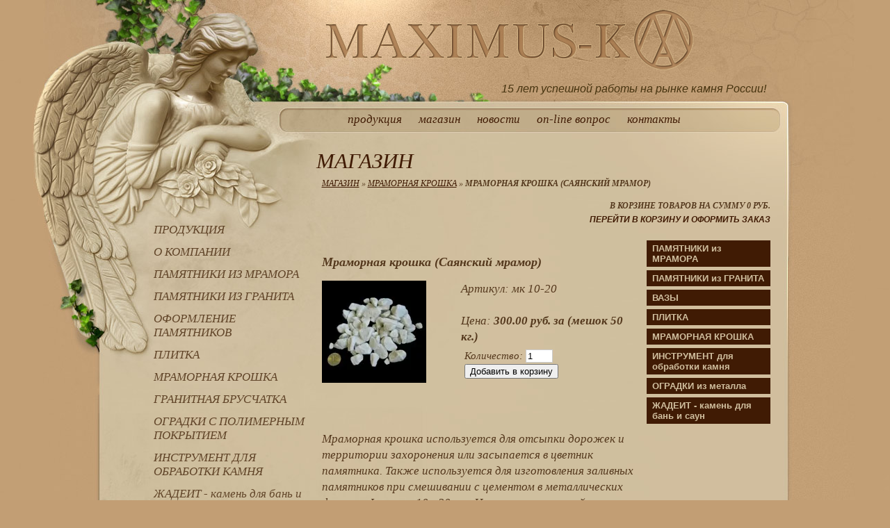

--- FILE ---
content_type: text/html; charset=utf-8
request_url: http://maximus-k.com/shop?mode=product&product_id=243192003
body_size: 6283
content:




<!DOCTYPE html PUBLIC "-//W3C//DTD XHTML 1.0 Transitional//EN" "http://www.w3.org/TR/xhtml1/DTD/xhtml1-transitional.dtd">
<html xmlns="http://www.w3.org/1999/xhtml" xml:lang="en" lang="ru">
<head>
<link rel="icon" href="http://maximus-k.com/favicon.ico" type="image/x-icon" />
<link rel="shortcut icon" href="http://maximus-k.com/favicon.ico" type="image/x-icon" />
<meta name="robots" content="all"/>
<meta http-equiv="Content-Type" content="text/html; charset=UTF-8" />
<meta name="description" content="Мраморная крошка (Саянский мрамор)  МРАМОРНАЯ КРОШКА Памятники из мрамора и гранита, портретная и облицовочная плитка, вазы и полу вазы, столики и скамейки, ритуальные оградки, скульптуры" />
<meta name="keywords" content="Мраморная крошка (Саянский мрамор)  МРАМОРНАЯ КРОШКА Памятники из мрамора и гранита, портретная и облицовочная плитка, вазы и полу вазы, столики и скамейки, ритуальные ограды, скульптуры" />
<title>Мраморная крошка (Саянский мрамор)  МРАМОРНАЯ КРОШКА Памятники из гранита, памятники из мрамора, скульптуры, гранитная и мраморная плитка,</title>

<link rel='stylesheet' type='text/css' href='/shared/highslide-4.1.13/highslide.min.css'/>
<script type='text/javascript' src='/shared/highslide-4.1.13/highslide.packed.js'></script>
<script type='text/javascript'>
hs.graphicsDir = '/shared/highslide-4.1.13/graphics/';
hs.outlineType = null;
hs.showCredits = false;
hs.lang={cssDirection:'ltr',loadingText:'Загрузка...',loadingTitle:'Кликните чтобы отменить',focusTitle:'Нажмите чтобы перенести вперёд',fullExpandTitle:'Увеличить',fullExpandText:'Полноэкранный',previousText:'Предыдущий',previousTitle:'Назад (стрелка влево)',nextText:'Далее',nextTitle:'Далее (стрелка вправо)',moveTitle:'Передвинуть',moveText:'Передвинуть',closeText:'Закрыть',closeTitle:'Закрыть (Esc)',resizeTitle:'Восстановить размер',playText:'Слайд-шоу',playTitle:'Слайд-шоу (пробел)',pauseText:'Пауза',pauseTitle:'Приостановить слайд-шоу (пробел)',number:'Изображение %1/%2',restoreTitle:'Нажмите чтобы посмотреть картинку, используйте мышь для перетаскивания. Используйте клавиши вперёд и назад'};</script>

            <!-- 46b9544ffa2e5e73c3c971fe2ede35a5 -->
            <script src='/shared/s3/js/lang/ru.js'></script>
            <script src='/shared/s3/js/common.min.js'></script>
        <link rel='stylesheet' type='text/css' href='/shared/s3/css/calendar.css' /><link rel="icon" href="/favicon.ico" type="image/x-icon">
<link rel="canonical" href="http://maximus-k.com/shop">

<script type="text/javascript" src="/t/v2/images/no_cookies.js"></script>
<!-- <script type="text/javascript" src="http://oml.ru/shared/s3/js/shop_pack_3.js"></script> -->
<script type="text/javascript" src="/t/v2/images/jquery1.5.1.min.js"></script>
<script type="text/javascript" src="/t/v2/images/shop_easing.js"></script>

<script type="text/javascript" src="/t/v2/images/dropdown_menu.js"></script>

<link href="/t/v2/images/styles.css" rel="stylesheet" type="text/css" />
<link href="/t/v2/images/styles_shop.css" rel="stylesheet"  type="text/css" />


<style type="text/css">.highslide img{border:0px none !important;}</style> 


<script type="text/javascript">    
    hs.captionId = 'the-caption';
    hs.outlineType = 'rounded-white';
    window.onload = function() {
    hs.preloadImages(5);
    }
</script>

<!--[if lte IE 6]>
	<style type="text/css"> html, body {width: expression((documentElement.clientWidth||document.body.clientWidth)<990?'990px':'');} </style>
<![endif]-->
</head>
<body>
<div id="m_box">
	<div id="box">
	<div id="header">
    	<div id="logo"><a href="/"></a></div>
        <div id="success"><p>15&nbsp;лет успешной работы на&nbsp;рынке камня России!</p></div>
        <div id="navi">
        	<ul>
            	                <li >
                                    <a href="/about1" >Продукция</a>
                                </li>
                                <li >
                                    <a href="/shop" >Магазин</a>
                                </li>
                                <li >
                                    <a href="/news" >Новости</a>
                                </li>
                                <li >
                                    <a href="/mail" >On-line вопрос</a>
                                </li>
                                <li >
                                    <a href="/contacts1" >Контакты</a>
                                </li>
                            </ul>
        </div>
    </div>
    <table id="main" cellpadding="0" cellspacing="0">
    	<tr>
        	<td class="left">
            	<div id="menu">
                	<dl>
                    	                        <dt >
                                                    <a href="/" >ПРОДУКЦИЯ</a>
                                                </dt>
                                                <dt >
                                                    <a href="/pamyatniki" >О КОМПАНИИ</a>
                                                </dt>
                                                <dt >
                                                    <a href="/pamyatniki-iz-mramora" >ПАМЯТНИКИ ИЗ МРАМОРА</a>
                                                </dt>
                                                <dt >
                                                    <a href="/pamyatniki-iz-granita" >ПАМЯТНИКИ ИЗ ГРАНИТА</a>
                                                </dt>
                                                <dt >
                                                    <a href="/oformlenie_pamyatnikov" >ОФОРМЛЕНИЕ ПАМЯТНИКОВ</a>
                                                </dt>
                                                <dt >
                                                    <a href="/plitka" >ПЛИТКА</a>
                                                </dt>
                                                <dt >
                                                    <a href="/mramornaya-kroshka" >МРАМОРНАЯ КРОШКА</a>
                                                </dt>
                                                <dt >
                                                    <a href="/granitnaya-bruschatka" >ГРАНИТНАЯ БРУСЧАТКА</a>
                                                </dt>
                                                <dt >
                                                    <a href="/ogradki_s_polimernym_pokrytiem" >ОГРАДКИ С ПОЛИМЕРНЫМ ПОКРЫТИЕМ</a>
                                                </dt>
                                                <dt >
                                                    <a href="/instrument" >ИНСТРУМЕНТ ДЛЯ ОБРАБОТКИ КАМНЯ</a>
                                                </dt>
                                                <dt >
                                                    <a href="/zhadeit" >ЖАДЕИТ - камень для бань и саун</a>
                                                </dt>
                                                <dt class="active">
                                                    <a href="/shop" >МАГАЗИН</a>
                                                </dt>
                                                <dt >
                                                    <a href="/stati" >СТАТЬИ ПО ТЕМЕ</a>
                                                </dt>
                                                <dt >
                                                    <a href="/pravoslavnyy-kalendar-2013-g." >ПРАВОСЛАВНЫЙ КАЛЕНДАРЬ 2019 г.</a>
                                                </dt>
                                                <dt >
                                                    <a href="/board" >ОТЗЫВЫ</a>
                                                </dt>
                                                <dt >
                                                    <a href="/contacts" >НАШ АДРЕС</a>
                                                </dt>
                                                <dt >
                                                    <a href="/google5f523210e86e2068.html" >google5f523210e86e2068.html</a>
                                                </dt>
                                            </dl>
                </div>
            </td>
            <td class="content">
            	<h1>МАГАЗИН</h1>
<div class="shop-path">
<a href="/shop">МАГАЗИН</a> &raquo; <a href="/shop?mode=folder&amp;folder_id=21190803">МРАМОРНАЯ КРОШКА</a> &raquo; <b>Мраморная крошка (Саянский мрамор)</b>
</div>


 

<SCRIPT>
var no_cookies_message = "<h2 style='color:red'>Для корректной работы сайта необходима поддержка cookies</h2>";
</SCRIPT> 
<SCRIPT src="http://oml.ru/shared/s3/js/cookie.js"></SCRIPT>
<SCRIPT src="http://oml.ru/shared/s3/js/shop_pack_1.js"></SCRIPT>

<script type="text/javascript" language="javascript" charset="utf-8">/* <![CDATA[ */
/* ]]> */
</script>
<div class="shop-cart">
<b>В корзине товаров на сумму <span id="cart_total">0</span> руб.</b>
<br>
<a class="shop-cart" href="javascript:document.location='/shop?mode=cart&amp;ret_mode=product&amp;product_id=243192003'">Перейти в корзину и оформить заказ</a>
</div>


<table width="100%" cellspacing="0" cellpadding="0" border="0">
<tr>
<td valign="top" class="shop-column1">

<h2 class="shop-product-title">Мраморная крошка (Саянский мрамор)</h2>
<table width="100%" cellspacing="0" cellpadding="0" border="0">
<tr>
<td width="200">
<a href="/d/kroshka.jpg" target="_blank"><img align="left" hspace="10" border="0" src="/thumb/2/0q_3IZA3qUnzWMaFHx6qJQ/150r150/d/kroshka.jpg"></a></td>
<td>

Артикул: мк 10-20<br><br>
Цена: <b>300.00 руб. за (мешок 50 кг.)</b>

<br>

<div class="shop-add-to-cart">

<form class="nomargin" onSubmit="return addProductForm(69260,243192003,300.00,this,false);">

Количество: <input class="number" type="text" size="3" value="1" name="product_amount">

<input class="shop-add-to-cart" type="submit" value="Добавить в корзину">

<re-captcha data-captcha="recaptcha"
     data-name="captcha"
     data-sitekey="6LfLhZ0UAAAAAEB4sGlu_2uKR2xqUQpOMdxygQnA"
     data-lang="ru"
     data-rsize="invisible"
     data-type="image"
     data-theme="light"></re-captcha></form>

</div></td>
</tr>
</table>
<br><br>


<br clear=all>

Мраморная крошка используется для отсыпки дорожек и территории захоронения или засыпается в цветник памятника. Также используется для изготовления заливных памятников при смешивании с цементом в металлических формах.&nbsp;Фракция 10 - 20 мм. Цвет светло розовый, почти белый.

<br clear=all><br>

<a href="/shop?mode=folder&amp;folder_id=21190803">МРАМОРНАЯ КРОШКА</a>




</td><td valign="top" class="shop-column2">



<!-- v.t. -->
<ul id="menus">
                            <li><a href="?mode=folder&folder_id=21187403" class="c">ПАМЯТНИКИ из МРАМОРА</a>
                                                        <ul style="display:none;">
                                    	<li><a href="?mode=folder&folder_id=1238401"><span>САЯНСКИЙ МРАМОР - КЛАССИКА</span></a>
                                                        </li>
                                                    	<li><a href="?mode=folder&folder_id=145073203"><span>САЯНСКИЙ МРАМОР - ФИГУРНЫЙ</span></a>
                                                        </li>
                                                    	<li><a href="?mode=folder&folder_id=16785603"><span>САЯНСКИЙ МРАМОР - ЭКСКЛЮЗИВНЫЙ</span></a>
                                                        </li>
                                                    	<li><a href="?mode=folder&folder_id=21187803"><span>УРАЛЬСКИЙ МРАМОР</span></a>
                                                        </li>
                                                    	<li><a href="?mode=folder&folder_id=81549803"><span>ХУДОЖЕСТВЕННОЕ ОФОРМЛЕНИЕ</span></a>
                                                        </li>
                                    </ul></li>
                                                        <li><a href="?mode=folder&folder_id=21187003" class="c">ПАМЯТНИКИ из ГРАНИТА</a>
                                                        <ul style="display:none;">
                                    	<li><a href="?mode=folder&folder_id=13911803"><span>ЧЕРНЫЕ ТИПОВЫЕ (КИТАЙ)</span></a>
                                                        </li>
                                                    	<li><a href="?mode=folder&folder_id=156559302"><span>ЧЕРНЫЕ ФИГУРНЫЕ ЭКОНОМ (КИТАЙ)</span></a>
                                                        </li>
                                                    	<li><a href="?mode=folder&folder_id=16460603"><span>ЧЕРНЫЕ ФИГУРНЫЕ (КИТАЙ)</span></a>
                                                        </li>
                                                    	<li><a href="?mode=folder&folder_id=84346803"><span>ЧЕРНЫЕ ФИГУРНЫЕ НА ДВОИХ (КИТАЙ)</span></a>
                                                        </li>
                                                    	<li><a href="?mode=folder&folder_id=81502003"><span>ХУДОЖЕСТВЕННОЕ ОФОРМЛЕНИЕ</span></a>
                                                        </li>
                                                    	<li><a href="?mode=folder&folder_id=17890803"><span>СВЕТЛО-СЕРЫЕ</span></a>
                                                        </li>
                                                    	<li><a href="?mode=folder&folder_id=34317403"><span>ТЕМНО-СЕРЫЕ</span></a>
                                                        </li>
                                                    	<li><a href="?mode=folder&folder_id=21360603"><span>ТЕМНО-ЗЕЛЕНЫЕ</span></a>
                                                        </li>
                                                    	<li><a href="?mode=folder&folder_id=83427203"><span>ЭЛИТНЫЕ ПАМЯТНИКИ</span></a>
                                                        </li>
                                                    	<li><a href="?mode=folder&folder_id=79267003"><span>СТОЛБЫ</span></a>
                                                        </li>
                                                    	<li><a href="?mode=folder&folder_id=144397003"><span>ПОРТРЕТ, ФИО и ГОДЫ ЖИЗНИ</span></a>
                                                        </li>
                                    </ul></li>
                                                        <li><a href="?mode=folder&folder_id=21187203" class="c">ВАЗЫ</a>
                                                        <ul style="display:none;">
                                    	<li><a href="?mode=folder&folder_id=7366203"><span>ВАЗЫ ИЗ МРАМОРА</span></a>
                                                        </li>
                                                    	<li><a href="?mode=folder&folder_id=7660403"><span>ВАЗЫ ИЗ ГРАНИТА</span></a>
                                                        </li>
                                    </ul></li>
                                                        <li><a href="?mode=folder&folder_id=17891403" class="c">ПЛИТКА</a>
                                                        </li>
                                                        <li><a href="?mode=folder&folder_id=21190803" class="c">МРАМОРНАЯ КРОШКА</a>
                                                        </li>
                                                        <li><a href="?mode=folder&folder_id=1334801" class="c">ИНСТРУМЕНТ для обработки камня</a>
                                                        </li>
                                                        <li><a href="?mode=folder&folder_id=16296803" class="c">ОГРАДКИ из металла</a>
                                                        </li>
                                                        <li><a href="?mode=folder&folder_id=7308603" class="c">ЖАДЕИТ - камень для бань и саун</a>
                         </li></ul>
     </td></tr></table>


<br>

<a href="javascript:history.go(-1)">&laquo; Назад</a><br><br>

</td>
        </tr>
    </table>
    </div>
    <div class="clear-footer"></div>
</div>
<div id="footer">
    <div id="footer-in">
        <div id="tele"></div>
        <div id="studio"><span style='font-size:14px;' class='copyright'><!--noindex--> Заказ, разработка, <span style="text-decoration:underline; cursor: pointer;" onclick="javascript:window.open('https://megagr'+'oup.ru/?utm_referrer='+location.hostname)" class="copyright">создание сайтов</span> в студии Мегагрупп. <!--/noindex-->

</span></div>
        <div id="counters"><!-- begin of Top100 code -->

<script id="top100Counter" type="text/javascript" src="http://counter.rambler.ru/top100.jcn?2400344"></script>
<noscript>
<a href="http://top100.rambler.ru/navi/2400344/">
<img src="http://counter.rambler.ru/top100.cnt?2400344" alt="Rambler's Top100" border="0" />
</a>

</noscript>
<!-- end of Top100 code -->

<!--LiveInternet counter--><script type="text/javascript"><!--
document.write("<a href='http://www.liveinternet.ru/click' "+
"target=_blank><img src='//counter.yadro.ru/hit?t17.4;r"+
escape(document.referrer)+((typeof(screen)=="undefined")?"":
";s"+screen.width+"*"+screen.height+"*"+(screen.colorDepth?
screen.colorDepth:screen.pixelDepth))+";u"+escape(document.URL)+
";"+Math.random()+
"' alt='' title='LiveInternet: показано число просмотров за 24"+
" часа, посетителей за 24 часа и за сегодня' "+
"border='0' width='88' height='31'><\/a>")
//--></script><!--/LiveInternet-->


<!-- Rating@Mail.ru counter -->
<script type="text/javascript">//<![CDATA[
var a='';js=10;d=document;
try{a+=';r='+escape(d.referrer);}catch(e){}try{a+=';j='+navigator.javaEnabled();js=11;}catch(e){}
try{s=screen;a+=';s='+s.width+'*'+s.height;a+=';d='+(s.colorDepth?s.colorDepth:s.pixelDepth);js=12;}catch(e){}
try{if(typeof((new Array).push('t'))==="number")js=13;}catch(e){}
try{d.write('<a href="http://top.mail.ru/jump?from=1845334"><img src="http://d8.c2.bc.a1.top.mail.ru/counter?id=1845334;t=48;js='+js+
a+';rand='+Math.random()+'" alt="Рейтинг@Mail.ru" style="border:0;" height="31" width="88" \/><\/a>');}catch(e){}//]]></script>
<noscript><p><a href="http://top.mail.ru/jump?from=1845334"><img src="http://d8.c2.bc.a1.top.mail.ru/counter?js=na;id=1845334;t=48" 
style="border:0;" height="31" width="88" alt="Рейтинг@Mail.ru" /></a></p></noscript>
<!-- //Rating@Mail.ru counter -->
<!--__INFO2026-01-15 01:07:04INFO__-->
</div>
    </div>
</div>
<!-- A.R. -->

<!-- assets.bottom -->
<!-- </noscript></script></style> -->
<script src="/my/s3/js/site.min.js?1768224484" ></script>
<script src="/my/s3/js/site/defender.min.js?1768224484" ></script>
<script src="https://cp.onicon.ru/loader/5445fc4072d22c6e38000017.js" data-auto async></script>
<script >/*<![CDATA[*/
var megacounter_key="d75674f462ddf7f53558328c75907a4f";
(function(d){
    var s = d.createElement("script");
    s.src = "//counter.megagroup.ru/loader.js?"+new Date().getTime();
    s.async = true;
    d.getElementsByTagName("head")[0].appendChild(s);
})(document);
/*]]>*/</script>
<script >/*<![CDATA[*/
$ite.start({"sid":129483,"vid":130006,"aid":8858,"stid":1,"cp":21,"active":true,"domain":"maximus-k.com","lang":"ru","trusted":false,"debug":false,"captcha":3});
/*]]>*/</script>
<!-- /assets.bottom -->
</body>
</html>

--- FILE ---
content_type: text/javascript
request_url: http://counter.megagroup.ru/d75674f462ddf7f53558328c75907a4f.js?r=&s=1280*720*24&u=http%3A%2F%2Fmaximus-k.com%2Fshop%3Fmode%3Dproduct%26product_id%3D243192003&t=%D0%9C%D1%80%D0%B0%D0%BC%D0%BE%D1%80%D0%BD%D0%B0%D1%8F%20%D0%BA%D1%80%D0%BE%D1%88%D0%BA%D0%B0%20(%D0%A1%D0%B0%D1%8F%D0%BD%D1%81%D0%BA%D0%B8%D0%B9%20%D0%BC%D1%80%D0%B0%D0%BC%D0%BE%D1%80)%20%D0%9C%D0%A0%D0%90%D0%9C%D0%9E%D0%A0%D0%9D%D0%90%D0%AF%20%D0%9A%D0%A0%D0%9E%D0%A8%D0%9A%D0%90%20%D0%9F%D0%B0%D0%BC%D1%8F%D1%82%D0%BD%D0%B8%D0%BA%D0%B8%20%D0%B8%D0%B7%20%D0%B3%D1%80%D0%B0%D0%BD%D0%B8%D1%82%D0%B0%2C%20%D0%BF%D0%B0%D0%BC%D1%8F%D1%82%D0%BD&fv=0,0&en=1&rld=0&fr=0&callback=_sntnl1768455811553&1768455811553
body_size: 198
content:
//:1
_sntnl1768455811553({date:"Thu, 15 Jan 2026 05:43:31 GMT", res:"1"})